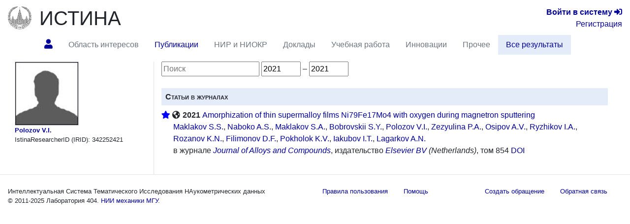

--- FILE ---
content_type: text/html; charset=utf-8
request_url: https://istina.msu.ru/workers/342252421/all/
body_size: 6543
content:



<!DOCTYPE html>
<html lang="ru">
  <head>
    <meta charset="utf-8">
    <meta name="viewport" content="width=device-width, initial-scale=1, shrink-to-fit=no">
    

    
    

    
    <link rel="icon" href="/favicon.ico" type="image/x-icon" />
    <link rel="shortcut icon" href="/favicon.ico" type="image/x-icon" />
    <!-- for Firefox -->
    <link rel="shortcut icon" href="/static/base/img/favicon.png" type="image/x-icon" />
    

    
    

      <!-- Bootstrap -->
      <link href="/static/base/css/bootstrap-4.5-istina.min.css" rel="stylesheet">
      <link href="/static/base/css/base_bootstrap4.css" rel="stylesheet">
      <link href="/static/base/bootstrap-4.1.2/css/fontawesome-all.min.css" rel="stylesheet">
    
<link rel="stylesheet" href="/static/workers/css/public_custom.css" type="text/css"/>

    

    

    

    <script>
      var csrf_token = 'Pzreb3WjztOYZGmGSFObCQaQMUy1RBKeHQAGP5eZhZ0d2G3dF0u91QQqVLBqIyAJ';

      function toggleSidebarPosition() {
        const sidebar = document.getElementById("sidebar");
        sidebar.classList.toggle("order-11");
        sidebar.classList.toggle("mr-lg-2");
        sidebar.classList.toggle("mr--30");
        const button = document.querySelector('[data-target="#sidebar"]')
        button.classList.toggle("order-11");
        button.classList.toggle("mr--46");
      }
    </script>
    
    
    <script src="https://sentry.istina.msu.ru/js-sdk-loader/a7158f42d39244479d32dae0a896bcc5.min.js"></script>
    <script>
      Sentry.init({
        dsn: "https://a7158f42d39244479d32dae0a896bcc5:def6725be15c4e5fb0425df80a58d11a@sentry.istina.msu.ru/5",
        tracesSampleRate: 1.0,
      })
    </script>
    

    <script src="/static/base/js/jquery-3.3.1.min.js"></script>
    <script src="/static/base/bootstrap-4.5.2/bootstrap.bundle.min.js"></script>
    <script src="/static/base/js/helpdesk.js"></script>
    <script src="/static/base/js/array-flat-polyfill.js"></script>
    
    

    
<script src="/static/base/js/base.js"></script>
<script src="/static/base/js/filter_activities.js"></script>


    
    

    <!-- HTML5 shim and Respond.js for IE8 support of HTML5 elements and media queries -->
    <!-- WARNING: Respond.js doesn't work if you view the page via file:// -->
    <!--[if lt IE 9]>
      <script src="https://oss.maxcdn.com/html5shiv/3.7.3/html5shiv.min.js"></script>
      <script src="https://oss.maxcdn.com/respond/1.4.2/respond.min.js"></script>
    <![endif]-->

    <title>Polozov V.I. — профиль | ИСТИНА</title>

    
    
    <script>
      var _gaq = _gaq || [];
      _gaq.push(['_setAccount', 'UA-27629404-1']);
      _gaq.push(['_trackPageview']);
      (function() {
      var ga = document.createElement('script'); ga.type = 'text/javascript'; ga.async = true;
      ga.src = ('https:' == document.location.protocol ? 'https://ssl' : 'http://www') + '.google-analytics.com/ga.js';
      var s = document.getElementsByTagName('script')[0]; s.parentNode.insertBefore(ga, s);
      })();
    </script>
    <!-- Yandex.Metrika counter -->
<script type="text/javascript" >
    (function (d, w, c) {
        (w[c] = w[c] || []).push(function() {
            try {
                w.yaCounter45923424 = new Ya.Metrika({
                    id:45923424,
                    clickmap:true,
                    trackLinks:true,
                    accurateTrackBounce:true,
                    webvisor:true,
                    trackHash:true,
                    ut:"noindex"
                });
            } catch(e) { }
        });

        var n = d.getElementsByTagName("script")[0],
            s = d.createElement("script"),
            f = function () { n.parentNode.insertBefore(s, n); };
        s.type = "text/javascript";
        s.async = true;
        s.src = "https://mc.yandex.ru/metrika/watch.js";

        if (w.opera == "[object Opera]") {
            d.addEventListener("DOMContentLoaded", f, false);
        } else { f(); }
    })(document, window, "yandex_metrika_callbacks");
</script>
<noscript><div><img src="https://mc.yandex.ru/watch/45923424?ut=noindex" style="position:absolute; left:-9999px;" alt="" /></div></noscript>
<!-- /Yandex.Metrika counter -->

    
    

  </head>

  <body>
   <div class="modal" id="helpdesk_modal" tabindex="-1" role="dialog">
  <div class="modal-dialog modal-lg" role="document">
    <div class="modal-content">
      <div class="modal-header">
        <h5 class="modal-title">Создать обращение в службу поддержки пользователей</h5>
        <button type="button" class="close" data-dismiss="modal" aria-label="Закрыть">
          <span aria-hidden="true">&times;</span>
        </button>
      </div>
      <div class="modal-body">
        <div class="alert alert-success" role="alert" id="helpdesk_alert_success">
          Обращение успешно создано! Ему присвоен номер <span id="new_ticket_id">0</span>.
          <br/>
          На адрес Вашей электронной почты отправлено письмо о регистрации обращения.
          Вы можете ответить на него, если хотите предоставить дополнительную информацию
          или прикрепить файлы.
        </div>
        <div class="alert alert-danger" role="alert" id="helpdesk_alert_failure">
          Произошла ошибка при создании обращения.  Попробуйте перезагрузить страницу и заново создать обращение.
        </div>
        <form id="helpdesk_form" method="POST" action="/common/add_ticket/">
          <div class="form-group">
            <label for="helpdesk_issue_category" class="col-form-label">Выберите категорию обращения:</label>
            <select class="form-control" id="helpdesk_issue_category" name="category">
              <option value="Общие_вопросы">Общие вопросы</option>
              <option value="Отчеты">Отчёты</option>
              <option value="Рейтинги">Рейтинги</option>
              <option value="Отчет_мониторинг">Мониторинговый отчёт</option>
              <option value="Диссертационные_советы">Диссертационные советы</option>
              <option value="Конкурсы">Конкурсы</option>
              <option value="Ввод_данных">Ввод данных</option>
              <option value="Структура_организаций">Структура организаций</option>
              <option value="Аспирантура">Аспирантура</option>
              <option value="Научное_оборудование">Научное оборудование</option>
              <option value="Импорт_педагогической_нагрузки">Импорт педагогической нагрузки</option>
              <option value="Журналы_и_импакт-факторы">Журналы и импакт-факторы</option>
            </select>
          </div>
          <div class="form-group">
            <label for="helpdesk_issue_subj" class="col-form-label">Тема обращения:</label>
            <input type="text" class="form-control" id="helpdesk_issue_subj" name="subject" placeholder="Коротко опишите тему Вашего вопроса" required="required" />
          </div>
          <div class="form-group">
            <label for="helpdesk_issue_descr" class="col-form-label">Описание проблемы:</label>
            <textarea class="form-control" id="helpdesk_issue_descr" name="description" rows="7" required="required"></textarea>
          </div>
          
          <div class="form-group">
            <label for="helpdesk_issue_useremail" class="col-form-label">Введите почтовый адрес:</label>
            <input type="email" class="form-control" id="helpdesk_issue_useremail" name="user_email" placeholder="Например, user@example.com" required="required" />
          </div>
          
        </form>
      </div>
      <div class="modal-footer">
        <button type="button" class="btn btn-secondary" title="Закрыть окно создания обращения" data-dismiss="modal">Закрыть окно</button>
        <button type="button" class="btn btn-primary" title="Отправить сообщение администраторам системы" id="helpdesk_issue_create">Создать обращение</button>
      </div>
    </div>
  </div>
</div>

      
      

<!-- Modal for logout confirmation -->
<form class="form-inline" action="/accounts/logout/" method="GET">
  

<div class="modal fade" id="logoutModal" tabindex="-1" role="dialog" aria-labelledby="label_for_logoutModal">
  <div class="modal-dialog" role="document">
    <div class="modal-content">
      <div class="modal-header">
        <h4 class="modal-title" style="display: inline;" id="label_for_logoutModal">Подтверждение выхода</h4>
        <button type="button" class="close" data-dismiss="modal" aria-label="Close"><span aria-hidden="true">&times;</span></button>
      </div>
      <div class="modal-body">
        Вы действительно хотите завершить сессию?
      </div>
      <div class="modal-footer">
        
          <button type="button" class="btn btn-light" data-dismiss="modal">Нет</button>
          <button type="submit" class="btn btn-primary pull-right">Да</button>
        
      </div>
    </div>
  </div>
</div>

</form>

<script src="/static/notifications/notify.js" type="text/javascript"></script>

<nav class="navbar navbar-light navbar-expand-lg">
  
  <button type="button" class="navbar-toggler collapsed" data-toggle="collapse" data-target="#navbar" aria-expanded="false" aria-controls="navbar">
    <span class="sr-only">Toggle navigation</span>
    <span class="navbar-toggler-icon"></span>
  </button>
  <div id="navbar" class="nav navbar-collapse collapse">
    <div class="container-fluid mb-0 px-0">
      <a class="navbar-brand mb-auto" href="/">
        <img src="/static/base/img/logo-msu-150x148.png" class="image main-logo" alt="ИСТИНА" />
      </a>
      <a href="/" class="h1 mb-0 text-body" title="Главная страница">ИСТИНА</a>
      <div class="text-right lg-small flex-lg-grow-1">
        
          <div>
            <a href="/accounts/login/" title="Перейти на страницу входа в систему"><b>Войти&nbsp;в&nbsp;систему</b> <span class="fa fa-sign-in-alt" aria-hidden="true"></span></a>
          </div>
          <div>
            <a href="/accounts/register/" title="Перейти на страницу регистрации в системе">Регистрация</a>
          </div>
        
      </div>
    </div>
      <ul class="container-fluid nav row ml-n3">
        <li class="nav-item btn-primary btn rounded-0 border-0 mr-2"  style="visibility: hidden;" >
          <span class="nav-link"><i class="fa fa-angle-double-down"></i></span>
        </li>
        
        
          <li id="profile.home"
              class="nav-item 
                    "
              title="Главная страница работника Polozov V.I.">
             
              
                <a class="nav-link"  href="/workers/342252421/" >
                  <span class="fas fa-user"></span>
                </a>
              
            
          </li>
        
        
        
          <li id="profile.topics"
              class="nav-item 
                    "
              title="Область научных интересов по направлениям исследований">
             
              
                <span class="nav-link disabled">Область интересов</span>
              
            
          </li>
        
        
        
          <li id="profile.publications"
              class="nav-item 
                    "
              title="Статьи, тезисы и книги работника">
             
              
                <a class="nav-link"  href="/workers/342252421/publications/" >
                  Публикации
                </a>
              
            
          </li>
        
        
        
          <li id="profile.projects"
              class="nav-item 
                    "
              title="Научно-исследовательские и опытно-конструкторские работы">
             
              
                <span class="nav-link disabled">НИР и НИОКР</span>
              
            
          </li>
        
        
        
          <li id="profile.talks"
              class="nav-item 
                    "
              title="Доклады на научных конференциях и выступления в СМИ">
             
              
                <span class="nav-link disabled">Доклады</span>
              
            
          </li>
        
        
        
          <li id="profile.teaching"
              class="nav-item 
                    "
              title="Учебные курсы и научное руководство">
             
              
                <span class="nav-link disabled">Учебная работа</span>
              
            
          </li>
        
        
        
          <li id="profile.innovation"
              class="nav-item 
                    "
              title="Патенты и свидетельства о регистрации прав на ПО">
             
              
                <span class="nav-link disabled">Инновации</span>
              
            
          </li>
        
        
        
          <li id="profile.misc"
              class="nav-item 
                    "
              title="Членства в научных коллективах, награды и премии, отчёты, стажировки">
             
              
                <span class="nav-link disabled">Прочее</span>
              
            
          </li>
        
        
        
          <li id="profile.all"
              class="nav-item 
                     active "
              title="Все результаты деятельности на одной странице">
             
              
                <a class="nav-link"  href="/workers/342252421/all/" >
                  Все результаты
                </a>
              
            
          </li>
        
        
        <li class="mx-auto"></li>
      </ul>
  </div><!--/.nav-collapse -->
</nav>

      
<div class="container-fluid flex-lg-nowrap row mr-2">
  <nav class="  nav col-lg-2 bg-primary collapse pr-0 mr-lg-2 mb-2 mb-lg-0 align-items-start" id="sidebar">
  <div class="pr-0 pt-2 w-100">
    
        



    
  </div>
  </nav>

  <div class="col">
  
  
  
  
<div class="modal fade" id="delete-worker-modal" tabindex="-1" role="dialog" aria-labelledby="delete-worker-modal-label" aria-hidden="true">
  <div class="modal-dialog">
    <div class="modal-content">
      <div class="modal-header">
        <h5 class="modal-title" id="delete-worker-modal-label">Удаление сотрудника</h5>
        <button type="button" class="close" data-dismiss="modal" aria-label="Закрыть">
          <span aria-hidden="true">&times;</span>
        </button>
      </div>
      <div class="modal-body">
        Вы действительно хотите удалить сотрудника?
      </div>
      <div class="modal-footer">
        <button type="button" class="btn btn-secondary" data-dismiss="modal">Закрыть</button>
        <a role="button" class="btn btn-danger" href="/common/delete_if_no_related_objects/86/342252421/">Удалить</a>
      </div>
    </div>
  </div>
</div>

<div class="row">
  <div class="col-md-3 personal-info hidden-sm hidden-xs border-right">
    <div class="container-fluid">
      
      <div>
        
<img class="border" alt="Polozov V.I." src="/media/userprofile/generic.128.jpg" />

      </div>
      
      <a class="fullname" href="/workers/342252421/">Polozov V.I.</a>
      
      

      
      

      

      

      

      

      

      
      

      <div>
        IstinaResearcherID (IRID): 342252421
      </div>

      

      

      
      

      
      
    </div>
  </div>

  <div class="col-md-9">
    





<div class="mb-4">
  <input type="text" id="filter_activities" placeholder="Поиск" title="Введите текст для фильтрации результатов, например, фрагмент названия, фамилию соавтора или журнал" />
  <input type="number" id="year_begin" min="1900" max="2100" value="1900" title="Выберите год для отображения результатов, опубликованных не ранее этого года" /> –
  <input type="number" id="year_end" min="1900" max="2100" value="2100" title="Выберите год для отображения результатов, опубликованных не позднее этого года" />

  
</div>


<section id="articles_journal">
  <h3 class="activity_label">Статьи в журналах</h3>

  <div class="activities-block">
    
      <ul>
      
        <li>
          <div class="float-left">

    <span class="fas fa-star" style="color: blue;" title="Статья опубликована в высокорейтинговом журнале"></span>



<span class="fas fa-globe-americas" title="Информация о цитировании статьи получена из внешних систем"></span>





</div>
          





<ul class="activity" data-year="2021"><!-- article short information -->
    <li>
        <b>
        
            2021
        
        </b>
        
            <a href="/publications/article/342252429/" title="Перейти на страницу статьи">Amorphization of thin supermalloy films Ni79Fe17Mo4 with oxygen during magnetron sputtering</a>
        
    </li>

    
    
    <li>
        
            
            <a href="/workers/342252418/" title="Maklakov S.S. (перейти на страницу сотрудника)">Maklakov S.S.</a>, 
            
            <a href="/workers/342252419/" title="Naboko A.S. (перейти на страницу сотрудника)">Naboko A.S.</a>, 
            
            <a href="/workers/2037186/" title="Maklakov Sergey A. (перейти на страницу сотрудника)">Maklakov S.A.</a>, 
            
            <a href="/workers/342252420/" title="Bobrovskii S.Y. (перейти на страницу сотрудника)">Bobrovskii S.Y.</a>, 
            
            <a href="/workers/342252421/" title="Polozov V.I. (перейти на страницу сотрудника)">Polozov V.I.</a>, 
            
            <a href="/workers/342252422/" title="Zezyulina P.A. (перейти на страницу сотрудника)">Zezyulina P.A.</a>, 
            
            <a href="/workers/342252423/" title="Osipov A.V. (перейти на страницу сотрудника)">Osipov A.V.</a>, 
            
            <a href="/workers/342252424/" title="Ryzhikov I.A. (перейти на страницу сотрудника)">Ryzhikov I.A.</a>, 
            
            <a href="/workers/342252425/" title="Rozanov K.N. (перейти на страницу сотрудника)">Rozanov K.N.</a>, 
            
            <a href="/workers/580772/" title="Филимонов Дмитрий Сергеевич (перейти на страницу сотрудника)">Filimonov D.F.</a>, 
            
            <a href="/workers/417971/" title="Похолок Константин Владимирович (перейти на страницу сотрудника)">Pokholok K.V.</a>, 
            
            <a href="/workers/342252427/" title="Iakubov I.T. (перейти на страницу сотрудника)">Iakubov I.T.</a>, 
            
            <a href="/workers/342252428/" title="Lagarkov A.N. (перейти на страницу сотрудника)">Lagarkov A.N.</a>
            
        
    </li>
    
    

    
    <li>
        

            

            
                в журнале <i><a href="/journals/70867/" title="Перейти на страницу журнала">Journal of Alloys and Compounds</a></i>, издательство <i><a href="/publishers/44160/" title="Перейти на страницу издательства">Elsevier BV</a> (Netherlands)</i>, том&nbsp;854

            

            

        

        
        <a href="http://dx.doi.org/10.1016/j.jallcom.2020.157097" title="Перейти на страницу с информацией о публикации на сайте издателя" target="_blank">DOI</a>
        

    </li>
    

    

    

</ul>





        </li>
      
      </ul>
    
  </div>
</section>




  </div>
</div>

  </div>
</div>


<footer>
  <hr class="mt-0"/>
  <div class="container-fluid small justify-content-between row">
    <div class="nav-link">
      
      Интеллектуальная Система Тематического Исследования НАукометрических данных <br/>
      © 2011-2025 <span title="Лаборатория 404. Найдём, что сможем ;)" ondblclick="toggleSidebarPosition()">Лаборатория 404.</span> <a href="http://www.imec.msu.ru/" title="Перейти на официальный веб-сайт НИИ механики МГУ">НИИ механики МГУ</a>.
      
    </div>

    <div class="nav">
    <a href="/common/legal/terms/" class="nav-link text-linkblue">Правила пользования</a><br/>
    <a href="/help/" class="nav-link text-linkblue">Помощь</a>
    </div>
    
    <div class="nav">
      <a href="#" class="nav-link text-linkblue" data-toggle="modal" data-target="#helpdesk_modal">
        Создать обращение
      </a>
      <a href="/help/feedback/" class="nav-link text-linkblue">
        Обратная связь
      </a>
    </div>
  </div>
</footer>

<script>
if (window.matchMedia("(max-width: 992px)").matches) {
  document.getElementById("sidebar").classList.remove("show");
}
</script>
  </body>
</html>



--- FILE ---
content_type: application/javascript; charset=utf-8
request_url: https://istina.msu.ru/static/base/js/filter_activities.js
body_size: 844
content:
"use strict";

$(function() {

    var doFilter = function() {
        var query = $("#filter_activities").val().trim();
        var sections = $(".activity_label").parent();
        var activity_containers = $("ul.activity").parent();

        var matching_activities = $("ul.activity");
        if (query) {
            matching_activities = matching_activities.has("li:icontains('" + query + "')");
            // sections with matching text in section title. show all activities in them
            var matching_sections = sections.has(".activity_label:icontains('" + query + "')");
            matching_activities = matching_activities.add(matching_sections.find("ul.activity"));
        }

        var year_begin_filter = $("#year_begin").val();
        var year_end_filter = $("#year_end").val();
        if (year_begin_filter && year_end_filter) {
            matching_activities = $.grep(matching_activities, function(activity) {
                var year = $(activity).data("year");
                var start_year = $(activity).data("start-year") || 1755;
                var end_year = $(activity).data("end-year") || 2100;

                var matches = year
                    ? (year >= year_begin_filter && year <= year_end_filter)
                    : (start_year <= year_end_filter && end_year >= year_begin_filter);
                return matches;
            });
            matching_activities = $(matching_activities);  // convert from Array to Object
        }

        if (query || (year_begin_filter && year_end_filter)) {
            var matching_activity_containers = matching_activities.parent();
            var sections_with_matching_activities = sections.has(matching_activity_containers);
            sections_with_matching_activities.show();
            sections.not(sections_with_matching_activities).hide();
            matching_activity_containers.show();
            activity_containers.not(matching_activity_containers).hide();
        }
        else {
            sections.show();
            activity_containers.show();
        }
    };

    $("#filter_activities").bind('keyup', doFilter);
    $("#year_begin").change(doFilter);
    $("#year_end").change(doFilter);

    $(document).ready(function() {
        var min_year = null;
        var max_year = null;

        $("ul.activity").each(function(index, activity) {
            var year = $(activity).data("year");
            var start_year = $(activity).data("start-year");
            var end_year = $(activity).data("end-year");

            if (year) {
                min_year = Math.min(min_year || 2100, year);
                max_year = Math.max(max_year || 1900, year);
            }
            if (start_year) {
                min_year = Math.min(min_year || 2100, start_year);
            }
            if (end_year) {
                max_year = Math.max(max_year || 1900, end_year);
            }
        });

        $("#year_begin").val(min_year);
        $("#year_end").val(max_year);
    });
});
